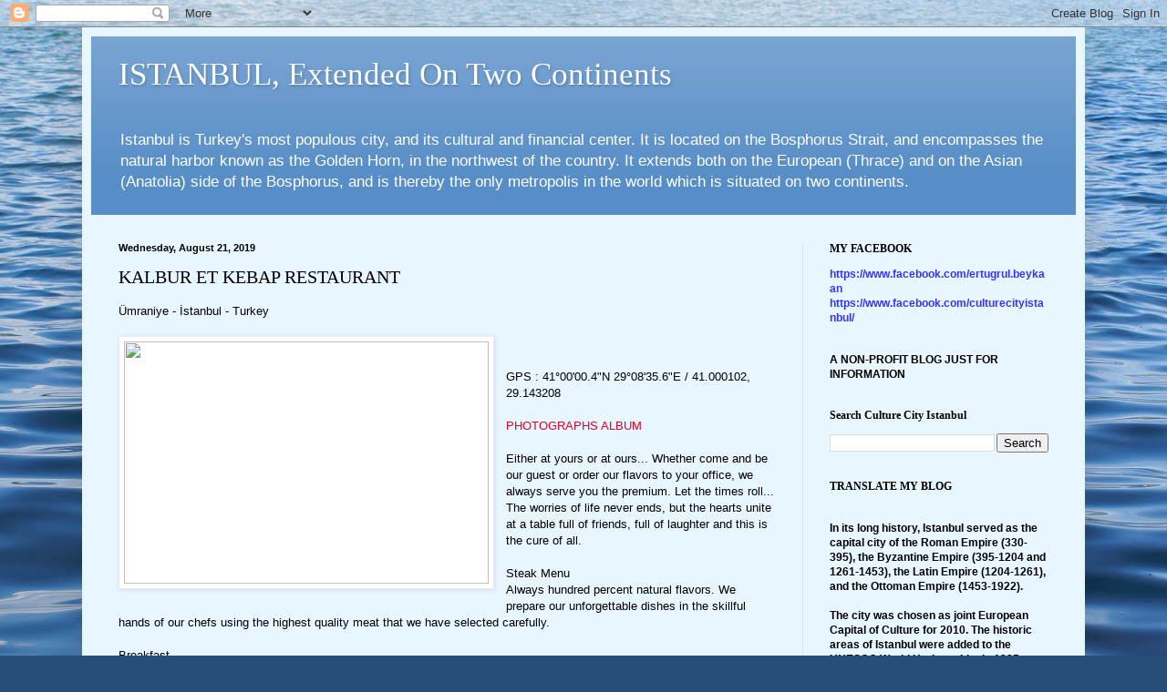

--- FILE ---
content_type: text/html; charset=UTF-8
request_url: https://culturecityistanbul.blogspot.com/b/stats?style=BLACK_TRANSPARENT&timeRange=ALL_TIME&token=APq4FmBKDHMUDo7OGqt1luPdL1dXSMSvQuJmZGd1WRR1gV2oJld05aWXmrXpoWOG-NfHHgxgMolZTI1h21WfsghaWccXpFN4RA
body_size: -21
content:
{"total":581695,"sparklineOptions":{"backgroundColor":{"fillOpacity":0.1,"fill":"#000000"},"series":[{"areaOpacity":0.3,"color":"#202020"}]},"sparklineData":[[0,10],[1,8],[2,8],[3,9],[4,7],[5,10],[6,8],[7,12],[8,9],[9,8],[10,12],[11,7],[12,8],[13,8],[14,11],[15,13],[16,11],[17,25],[18,23],[19,31],[20,100],[21,67],[22,32],[23,12],[24,16],[25,16],[26,16],[27,27],[28,55],[29,27]],"nextTickMs":73469}